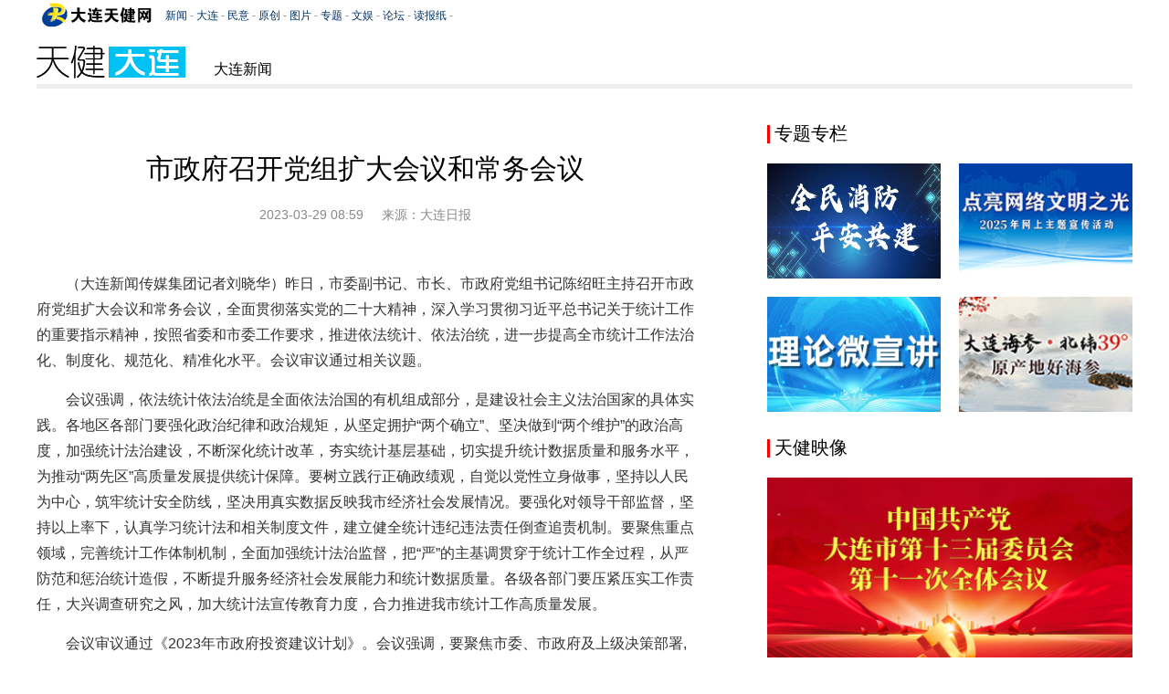

--- FILE ---
content_type: text/html; charset=utf-8
request_url: https://dalian.runsky.com/2023-03/29/content_6221494.html
body_size: 7638
content:
<!DOCTYPE html>
<html lang="zh-CN">
<head>
<meta http-equiv="Content-Type" content="text/html; charset=utf-8" />
<meta name="viewport" content="width=device-width,initial-scale=1.0,maximum-scale=1.0,user-scalable=0" />
<title>
市政府召开党组扩大会议和常务会议
_大连新闻
_大连天健网</title>

<meta name="description" content="市政府召开党组扩大会议和常务会议">
<meta name="keywords" content="">

<link rel="stylesheet" type="text/css" href="https://dalian.runsky.com/attachment/templateRes/201905/16/65217/65217/css/css.css" />
<script type="text/javascript" src="https://dalian.runsky.com/attachment/templateRes/201905/16/65217/65217/js/jquery.js"></script>
<script type="text/javascript" src="https://dalian.runsky.com/attachment/templateRes/201905/16/65217/65217/js/main.js"></script>
</head>
<body>
<div id="back-to-top"><a href="#top" title="回到顶部"></a></div>
<div class="wrapper"> 
	<!-- header -->
	<div class="header">
		<div class="topNav" id="topNav">
			<iframe align="center" frameborder="0" topmargin="0" leftmargin="0" marginheight="0" marginwidth="0" scrolling="No" src="https://www.runsky.com/node_200009.htm" width="100%" height="80" allowtransparency="true"></iframe>
		</div>
		<!--广告位--> 
		<!--<div class="adArea"><img src="https://dalian.runsky.com/attachment/templateRes/201905/16/65217/images/ad.jpg"></div>-->
		<div class="headerIn clearfloat">
			<div class="columnLogo"><span class="logo_dalian">天健大连</span></div>
			<div class="columnLocation">
				
						<a href="https://dalian.runsky.com/index.html" target="_blank">大连新闻</a>

			</div>
		</div>
	</div>
	<!-- header end-->
	<div class="content clearfloat">
		<div class="article fl">
			
			<h1 class="articleTit">市政府召开党组扩大会议和常务会议</h1>
			<div class="articleInfo"><span>2023-03-29 08:59</span><span>来源：大连日报</span></div>
			<div class="articleCon">
			<!--enpcontent--><p style="text-indent: 2em; margin-bottom: 15px;">（大连新闻传媒集团记者刘晓华）昨日，市委副书记、市长、市政府党组书记陈绍旺主持召开市政府党组扩大会议和常务会议，全面贯彻落实党的二十大精神，深入学习贯彻习近平总书记关于统计工作的重要指示精神，按照省委和市委工作要求，推进依法统计、依法治统，进一步提高全市统计工作法治化、制度化、规范化、精准化水平。会议审议通过相关议题。</p><p style="text-indent: 2em; margin-bottom: 15px;">会议强调，依法统计依法治统是全面依法治国的有机组成部分，是建设社会主义法治国家的具体实践。各地区各部门要强化政治纪律和政治规矩，从坚定拥护“两个确立”、坚决做到“两个维护”的政治高度，加强统计法治建设，不断深化统计改革，夯实统计基层基础，切实提升统计数据质量和服务水平，为推动“两先区”高质量发展提供统计保障。要树立践行正确政绩观，自觉以党性立身做事，坚持以人民为中心，筑牢统计安全防线，坚决用真实数据反映我市经济社会发展情况。要强化对领导干部监督，坚持以上率下，认真学习统计法和相关制度文件，建立健全统计违纪违法责任倒查追责机制。要聚焦重点领域，完善统计工作体制机制，全面加强统计法治监督，把“严”的主基调贯穿于统计工作全过程，从严防范和惩治统计造假，不断提升服务经济社会发展能力和统计数据质量。各级各部门要压紧压实工作责任，大兴调查研究之风，加大统计法宣传教育力度，合力推进我市统计工作高质量发展。</p><p style="text-indent: 2em; margin-bottom: 15px;">会议审议通过《2023年市政府投资建议计划》。会议强调，要聚焦市委、市政府及上级决策部署, 围绕落实“十四五”规划重点项目建设任务, 加大资金统筹力度，优先保障在建项目和市委、市政府明确支持重点项目, 重点安排有利于全市布局和城市长远发展的基础性、功能性强的急需建设项目, 有利于增强群众获得感的医疗卫生、教育等民生领域短板项目，更好发挥政府投资拉动作用。要做好项目前期工作，深入谋划、科学论证，加快开展招投标和项目建设。要强化过程管理，严格执行投资计划总体规模、项目投向、建设周期，强化计划刚性约束、提高计划执行效率，清单化、项目化、工程化推进项目建设。要加强要素保障，优化审批服务，构建全方位对接、全流程帮办、全周期保障的项目服务体系，统筹调配环评、土地、融资、用人等要素，推动项目早开工、早投用。</p><p style="text-indent: 2em; margin-bottom: 15px;">会议还研究了其他事项。</p><!--/enpcontent--><!--enpproperty <articleid>6221494</articleid><date>2023-03-29 08:59:47:906</date><author></author><title>市政府召开党组扩大会议和常务会议</title><keyword></keyword><subtitle></subtitle><introtitle></introtitle><siteid>1</siteid><nodeid>200746</nodeid><nodename>政务经济</nodename><nodesearchname>政务经济</nodesearchname><picurl></picurl><url>https://dalian.runsky.com/2023-03/29/content_6221494.html</url><urlpad>null</urlpad><sourcename>大连日报</sourcename><abstract></abstract><channel>1</channel>/enpproperty-->
			</div>
			<div class="articleEditor">编辑：姜国庆</div>

			<div class="banner"><img src="https://dalian.runsky.com/attachment/templateRes/201905/16/65217/65217/images/hitianjian.png"></div>
		</div>
		<div class="rightArea fr" id="rightIframe"></div>
		<script>
		 var strIframe  = '<iframe align="center" frameborder="0" topmargin="0" leftmargin="0" marginheight="0" marginwidth="0" scrolling="No" src="https://www.runsky.com/node_200011.html" width="400" height="1098" allowtransparency="true"></iframe>'
		 if (/(iPhone|iPad|iPod|iOS|Android)/i.test(navigator.userAgent)) { 
			
		 }else {  //pc
			document.getElementById("rightIframe").innerHTML = strIframe
		};
		</script>
	</div>
	<!-- footer -->
	<div class="footer">
		<div class="copyrights">
			<iframe align="center" frameborder="0" topmargin="0" leftmargin="0" marginheight="0" marginwidth="0" scrolling="No" src="https://www.runsky.com/node_104774.htm" width="100%" height="auto" allowtransparency="true"></iframe>
		</div>
	</div>
	<!-- footer end --> 
</div>
<script src = "https://res.wx.qq.com/open/js/jweixin-1.4.0.js" > </script>


<script language="javascript">var __$nodeid=200746;var __$contentid=6221494;var __$title='市政府召开党组扩大会议和常务会议';var __$desc='';var __$subTitle='';var __$AuthorPh='';var __$Editor='姜国庆';var __$Liability='';var __$pubtime='2023-03-29 08:59:47';
</script>
<script language="javascript" src="https://wechat.runsky.com/jssdk/jssdk.js"></script>


<script>
var _hmt = _hmt || [];
(function() {
  var hm = document.createElement("script");
  hm.src = "https://hm.baidu.com/hm.js?7edc822778cfa1b1138f5353015d06bb";
  var s = document.getElementsByTagName("script")[0]; 
  s.parentNode.insertBefore(hm, s);
})();
</script>

<!-- PHPStat Start -->
<script language="JavaScript" charset="gb2312" src="https://1656.runsky.com/phpstat/count/abceffgh/abceffgh.js" >
</script>
<noscript><img src="https://1656.runsky.com/phpstat/count/abceffgh/abceffgh.php" alt="" style="border:0" /></noscript>
<!-- PHPStat End -->
</html>


--- FILE ---
content_type: text/html; charset=utf-8
request_url: https://www.runsky.com/node_200009.htm
body_size: 4208
content:
<!DOCTYPE html PUBLIC "-//W3C//DTD XHTML 1.0 Transitional//EN" "http://www.w3.org/TR/xhtml1/DTD/xhtml1-transitional.dtd">
<html xmlns="http://www.w3.org/1999/xhtml">
<head>
<meta name="viewport" content="width=device-width,initial-scale=1.0,maximum-scale=1.0,user-scalable=0" />
<meta http-equiv="Content-Type" content="text/html; charset=utf-8" />
<title>无标题文档</title>
<style>
body { margin:0; padding:0; color:#000; font-family:"宋体",Arial; line-height:20px; font-size:12px; width:100%; position:relative;}
div,ul,li,dl,dd,form,h1,h2,h3,h4,h5,span,font,select,input { margin:0; padding:0;}
img { border:none;}
ul,li { list-style:none;}
a { color:#036; text-decoration:none;}
a:hover { color:#cd0000; text-decoration:underline}

#channer_nav {  background:#fff; padding:2px 0;}
#logo { width:128px; height:30px; background:url(https://dalian.runsky.com/attachment/templateRes/201905/20/65254/65254/logo.gif) no-repeat; text-indent:-9999px; overflow:hidden; display:inline-block; *display:inline; *zoom:1; vertical-align:middle;}
#channer_nav .nav {height:30px; color:#999; line-height:30px; padding-left:10px;display:inline-block; *display:inline; *zoom:1; vertical-align:middle; font-size:12px;}

.header_weather,.mobile-nav{ display:none;font-family: Microsoft YaHei, simsun, sans-serif;}
.nav-con{ padding:10px; display:flex;justify-content: space-between; align-items: center; font-size:14px;}
.header_weather{color:#fff; float:right;margin-right:10px; margin-top:7px;align-items: center;} 
.header_weather img{ width:20px; height:20px!important;display:block}

@media only screen and (max-width: 824px)  {
	#channer_nav .nav{ display:none;}
	#channer_nav{background-color:#089de2; }
	.mobile-nav{ display: block; background-color:#fff; }
	.header_weather{ display:flex;}
	#logo{ background-image:url(https://dalian.runsky.com/attachment/templateRes/201905/20/65254/65254/logo.png); background-size:auto 28px; background-position:0 5px; margin-left:10px;padding-bottom:5px; }
}
</style>
</head>

<body>
<div id="channer_nav">
    	<a target="_parent" href="http://www.runsky.com"  id="logo">大连天健网</a>
						

    <a href="https://www.runsky.com/2026-01/29/content_6269268.html" target="_blank" class="header_weather"><img src="https://www.runsky.com/images/2026-01/29/9d74dfb4-8f16-4c91-9623-eeb947a8a4ce.jpg">-9℃～-3℃ 晴转多云&nbsp;</a>
        <ul class="nav">
			<a target="_parent" href="https://news.runsky.com/node_1365.html">新闻</a> - 
            <a target="_parent" href="https://rnews.runsky.com/">大连</a> - 
            <a target="_parent" href="http://dlminyi.runsky.com/">民意</a> - 
            <a target="_parent" href="http://rnews.runsky.com/">原创</a> - 
		    <a target="_parent" href="http://picture.runsky.com/">图片</a> - 
            <a target="_parent" href="http://topic.runsky.com/">专题</a> -
            <a target="_parent" href="http://wenti.runsky.com/">文娱</a> - 
            <a target="_parent" href="http://bbs.runsky.com/">论坛</a> -  
			<a target="_parent" href="http://szb.dltv.cn/">读报纸</a> - 
			<!--<a target="_parent" href="http://dltv.dlxww.com/live/kds_news.shtml">看电视</a> - 
			<a target="_parent" href="http://dltv.dlxww.com/live/tgb_news.shtml">听广播</a> - 
			<a target="_parent" href="http://www.dlxww.com/event/dly/">大连云APP</a> -->
            </ul>
 </div>
 <div class="mobile-nav">
	<div class="nav-con">
		<a target="_parent" href="http://www.runsky.com">首页</a><a target="_parent" href="http://news.runsky.com/">新闻</a><a target="_parent" href="http://dalian.runsky.com/">大连</a><a target="_parent" href="http://dlminyi.runsky.com/">民意</a><a target="_parent" href="http://shiping.runsky.com/">时评</a><a target="_parent" href="http://rnews.runsky.com/">原创</a><a target="_parent" href="http://picture.runsky.com/">图片</a><a target="_parent" href="http://v.runsky.com/">视频</a><a target="_parent" href="http://topic.runsky.com/">专题</a><a target="_parent" href="http://wenti.runsky.com/">文体</a><a target="_parent" href="http://bbs.runsky.com/">论坛</a>
	</div>
 </div>
</body>
</html>


--- FILE ---
content_type: text/css
request_url: https://dalian.runsky.com/attachment/templateRes/201905/16/65217/65217/css/css.css
body_size: 5680
content:
@charset 'utf-8';
@import url(main.css);
html, body { height: 100%; }
body { font-family: Microsoft YaHei, simsun, sans-serif; font-size: 100%; line-height: 1.75; color: #000; }
a { color: #000; }
a:hover { color: #39f; }

/*+++++++++++++++++++++ top ++++++++++++++++++++++++++*/

/*header*/
.header { width: 1200px; margin: 0 auto; }
.topNav { overflow: hidden; height: 30px; margin-bottom: 10px; }
@media only screen and (max-width: 824px)  {
	.topNav{ height: 80px; margin-bottom: 0; }
 }
.headerIn { margin: 20px 0 5px; }
.columnLogo { float: left; }
.columnLocation { line-height: 1; float: left; margin: 18px 0 0 30px; }
.columnLocation span { margin: 0 .25em; }
.adArea { width: 100%; height: 60px; background: #ddd; }
.adArea img { display: block; width: 100%; height: 100%; }

/*=====go top=====*/
#back-to-top { position: fixed; z-index: 5; right: 10px; bottom: 10px; }
#back-to-top a { display: block; width: 50px; height: 50px; margin-bottom: 5px; border-radius: 6px; background: url(../images/arrow-up.gif) center no-repeat #000; }

/*+++++++++++++++++++++ footer ++++++++++++++++++++++++++*/
.footer { position: relative; clear: both; overflow:hidden; }
.copyrights { width: 100%; margin: 0 auto; text-align:center; }
.columnInfo { font-size: 14px; min-width: 1200px; padding: 5px 0; text-align: center; color: #666; background: #d1d1d1; }

/*++++++++++++++++++++ common ++++++++++++++++++++*/

/*main*/
.wrapper { position: relative; min-width: 1200px; min-height: 100%; }
.content { width: 1200px; margin: 0 auto; padding-bottom: 20px; border-top: 5px solid #eee; }
.time, .more { float: right; }
.hide { display: none; }
.pic img { display: block; width: 100%; height: 100%; background: #ccc; }

/*list*/
.newsLeft { float: left; overflow: hidden; width: 720px; margin-top: 25px;}
.picnewsList{ min-height:1011px;}
.picnewsList li { zoom: 1; padding:10px 0 20px; border-bottom: 1px solid #eee; }
/*.picnewsList li:hover{ background:#fafafa;}*/
.picnewsList li:after { display: block; visibility: hidden; clear: both; height: 0; content: ''; }
.picnewsList li .tit { font-size: 20px; margin-bottom: 10px; }
.picnewsList li .pic, .dds01Pic .pic { float: left; width: 140px; height: 90px; }
.picnewsList li .txt { font-size: 14px; position: relative; float: right; width: 560px; height: 95px; margin-top: -5px; color: #666; }
.picnewsList li .txtNopic { float: none; width: 100%; }
.picnewsList li .txt .time { line-height: 1; position: absolute; bottom: 0; left: 0; float: none; color: #999; }

/*newslist*/
.newslist01 li { font: 16px/34px Microsoft YaHei; overflow: hidden; height: 34px; padding-left: 15px; white-space: nowrap; text-overflow: ellipsis; background: url(../images/lipointer.png) 0 center no-repeat; }
.newslist01 li span.time { float: right; color: #999; }

/*article*/
.article { width: 720px; }
.articleTit { font-size: 30px; font-weight: normal; line-height: 36px; padding: 70px 0 20px; text-align: center; }
.articleInfo { font-size: 14px; margin-bottom: 50px; text-align: center; color: #888; }
.articleInfo span { padding: 0 10px; }
.articleCon { color: #333; }
.articleEditor { margin-top: 20px; text-align: right; color: #333; }
.banner img{ width:100%; height:auto}

/*right*/
.rightArea { overflow: hidden; width: 400px;}

/*page*/
.pages{ text-align:center; padding:8px 0; font:14px/28px Microsoft YaHei,Arial, Helvetica, sans-serif;}
.pages:after{display:block;clear:both;content:"";visibility:hidden;height:0; overflow: hidden;} 
.pages li{ display:inline-block; *zoom:1;*display:inline; border:0; background:#ccc;padding:0; margin:0 3px;}
.pages a{color:#fff;display:inline-block; *zoom:1;*display:inline; padding:0 9px;}
.pages li.page-active,.pages li:hover,.pages a:hover{ background:#369; text-decoration:none;}

/*colunm*/
.columnLogo span { display: block; width: 164px; height: 37px; text-indent: -9999px; background-image: url(../images/logo_columns.png); }
.columnLogo span.logo_jiankang { background-position: -302px -124px; }
.columnLogo span.logo_caijing { width: 240px; background-position: -10px -123px; }
.columnLogo span.logo_cishan { background-position: -302px -180px; }
.columnLogo span.logo_dalian { background-position: -302px -236px; }
.columnLogo span.logo_fangchan { background-position: -302px -66px; }
.columnLogo span.logo_lvyou { width: 240px; background-position: -302px -10px; }
.columnLogo span.logo_qiche { background-position: -193px -294px; }
.columnLogo span.logo_shenghuo { width: 240px; background-position: -10px -180px; }
.columnLogo span.logo_wenyu { width: 240px; background-position: -10px -237px; }
.columnLogo span.logo_xinwen { width: 272px; background-position: -10px -10px; }
.columnLogo span.logo_yuanchuang { background-position: -376px -294px; }
.columnLogo span.logo_zhuanti { background-position: -10px -294px; }
.columnLogo span.logo_shuma { width: 240px; background-position: -10px -66px; }
.columnLogo span.logo_shiping { background: url(../images/logo_shiping.png) left center no-repeat;}

@media only screen and (max-width: 824px)  {
	.topNav{ position:relative; width:100%; overflow:visible; z-index:99;}
	.columnLogo,.columnLocation,.rightArea{ display:none;}
	.wrapper{ min-width:auto; display:flex; justify-content: space-around; align-items: center; flex-direction: column;}
	.article{ padding:0 3vw; width:94vw;}
	.article img { width:100%;}
	.content,.newsLeft,.header,.footer{  width: 100%; }
	.copyrights { height: 36px; overflow:hidden; padding:0;}
	.headerIn{ margin:0;}
	.articleTit{ font-size:24px; padding:40px 0  20px;}
	.articleInfo{ margin-bottom: 20px;}
}